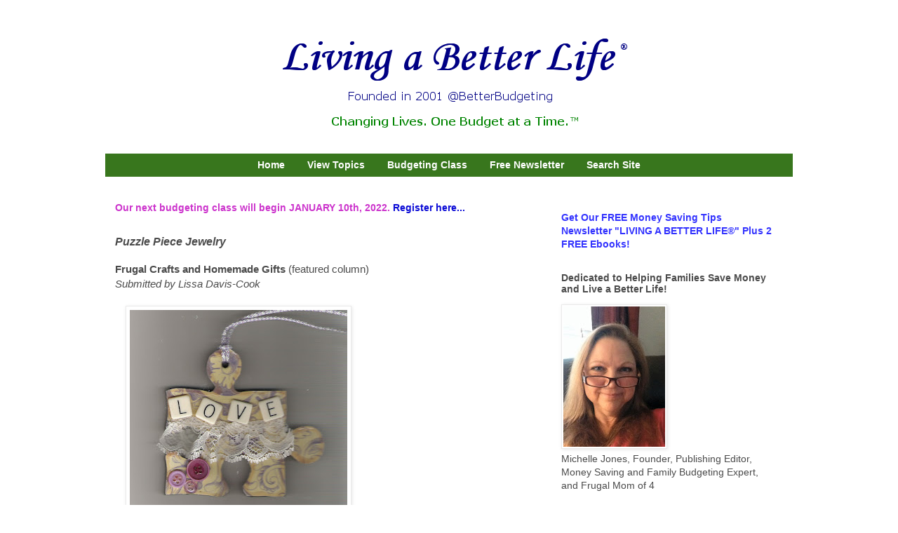

--- FILE ---
content_type: text/html; charset=UTF-8
request_url: http://www.betterbudgeting.org/2015/10/puzzle-piece-jewelry.html
body_size: 13291
content:
<!DOCTYPE html>
<html class='v2' dir='ltr' xmlns='http://www.w3.org/1999/xhtml' xmlns:b='http://www.google.com/2005/gml/b' xmlns:data='http://www.google.com/2005/gml/data' xmlns:expr='http://www.google.com/2005/gml/expr'>
<head>
<link href='https://www.blogger.com/static/v1/widgets/335934321-css_bundle_v2.css' rel='stylesheet' type='text/css'/>
<meta content='width=1100' name='viewport'/>
<meta content='text/html; charset=UTF-8' http-equiv='Content-Type'/>
<meta content='blogger' name='generator'/>
<link href='http://www.betterbudgeting.org/favicon.ico' rel='icon' type='image/x-icon'/>
<link href='http://www.betterbudgeting.org/2015/10/puzzle-piece-jewelry.html' rel='canonical'/>
<link rel="alternate" type="application/atom+xml" title="Better Budgeting - Atom" href="http://www.betterbudgeting.org/feeds/posts/default" />
<link rel="alternate" type="application/rss+xml" title="Better Budgeting - RSS" href="http://www.betterbudgeting.org/feeds/posts/default?alt=rss" />
<link rel="service.post" type="application/atom+xml" title="Better Budgeting - Atom" href="https://www.blogger.com/feeds/4069106358250819835/posts/default" />

<link rel="alternate" type="application/atom+xml" title="Better Budgeting - Atom" href="http://www.betterbudgeting.org/feeds/8040443104629421175/comments/default" />
<!--Can't find substitution for tag [blog.ieCssRetrofitLinks]-->
<link href='https://blogger.googleusercontent.com/img/b/R29vZ2xl/AVvXsEi0hDTwnzHPCHVXrIbUDixyGnTs6wcYJVuQ4UGHiVFGFz7DjYCKKJae0dn8toRCb3oTpPCqR4u78aKPkEvUzWHxcb-0ekrxeL0RhPwuqkkqHmmjIF1iHguNclQVUf8vWdiTApDkfvfYgtU/s320/Lovenecklace.jpg' rel='image_src'/>
<meta content='http://www.betterbudgeting.org/2015/10/puzzle-piece-jewelry.html' property='og:url'/>
<meta content='Puzzle Piece Jewelry' property='og:title'/>
<meta content='Living a Better Life® at BetterBudgeting.org - Free Membership' property='og:description'/>
<meta content='https://blogger.googleusercontent.com/img/b/R29vZ2xl/AVvXsEi0hDTwnzHPCHVXrIbUDixyGnTs6wcYJVuQ4UGHiVFGFz7DjYCKKJae0dn8toRCb3oTpPCqR4u78aKPkEvUzWHxcb-0ekrxeL0RhPwuqkkqHmmjIF1iHguNclQVUf8vWdiTApDkfvfYgtU/w1200-h630-p-k-no-nu/Lovenecklace.jpg' property='og:image'/>
<title>Better Budgeting: Puzzle Piece Jewelry</title>
<style id='page-skin-1' type='text/css'><!--
/*
-----------------------------------------------
Blogger Template Style
Name:     Simple
Designer: Blogger
URL:      www.blogger.com
----------------------------------------------- */
/* Variable definitions
====================
<Variable name="keycolor" description="Main Color" type="color" default="#66bbdd"/>
<Group description="Page Text" selector="body">
<Variable name="body.font" description="Font" type="font"
default="normal normal 12px Arial, Tahoma, Helvetica, FreeSans, sans-serif"/>
<Variable name="body.text.color" description="Text Color" type="color" default="#222222"/>
</Group>
<Group description="Backgrounds" selector=".body-fauxcolumns-outer">
<Variable name="body.background.color" description="Outer Background" type="color" default="#66bbdd"/>
<Variable name="content.background.color" description="Main Background" type="color" default="#ffffff"/>
<Variable name="header.background.color" description="Header Background" type="color" default="transparent"/>
</Group>
<Group description="Links" selector=".main-outer">
<Variable name="link.color" description="Link Color" type="color" default="#2288bb"/>
<Variable name="link.visited.color" description="Visited Color" type="color" default="#888888"/>
<Variable name="link.hover.color" description="Hover Color" type="color" default="#33aaff"/>
</Group>
<Group description="Blog Title" selector=".header h1">
<Variable name="header.font" description="Font" type="font"
default="normal normal 60px Arial, Tahoma, Helvetica, FreeSans, sans-serif"/>
<Variable name="header.text.color" description="Title Color" type="color" default="#3399bb" />
</Group>
<Group description="Blog Description" selector=".header .description">
<Variable name="description.text.color" description="Description Color" type="color"
default="#777777" />
</Group>
<Group description="Tabs Text" selector=".tabs-inner .widget li a">
<Variable name="tabs.font" description="Font" type="font"
default="normal normal 14px Arial, Tahoma, Helvetica, FreeSans, sans-serif"/>
<Variable name="tabs.text.color" description="Text Color" type="color" default="#999999"/>
<Variable name="tabs.selected.text.color" description="Selected Color" type="color" default="#000000"/>
</Group>
<Group description="Tabs Background" selector=".tabs-outer .PageList">
<Variable name="tabs.background.color" description="Background Color" type="color" default="#f5f5f5"/>
<Variable name="tabs.selected.background.color" description="Selected Color" type="color" default="#eeeeee"/>
</Group>
<Group description="Post Title" selector="h3.post-title, .comments h4">
<Variable name="post.title.font" description="Font" type="font"
default="normal normal 22px Arial, Tahoma, Helvetica, FreeSans, sans-serif"/>
</Group>
<Group description="Date Header" selector=".date-header">
<Variable name="date.header.color" description="Text Color" type="color"
default="#4b4b4b"/>
<Variable name="date.header.background.color" description="Background Color" type="color"
default="transparent"/>
<Variable name="date.header.font" description="Text Font" type="font"
default="normal bold 11px Arial, Tahoma, Helvetica, FreeSans, sans-serif"/>
<Variable name="date.header.padding" description="Date Header Padding" type="string" default="inherit"/>
<Variable name="date.header.letterspacing" description="Date Header Letter Spacing" type="string" default="inherit"/>
<Variable name="date.header.margin" description="Date Header Margin" type="string" default="inherit"/>
</Group>
<Group description="Post Footer" selector=".post-footer">
<Variable name="post.footer.text.color" description="Text Color" type="color" default="#666666"/>
<Variable name="post.footer.background.color" description="Background Color" type="color"
default="#f9f9f9"/>
<Variable name="post.footer.border.color" description="Shadow Color" type="color" default="#eeeeee"/>
</Group>
<Group description="Gadgets" selector="h2">
<Variable name="widget.title.font" description="Title Font" type="font"
default="normal bold 11px Arial, Tahoma, Helvetica, FreeSans, sans-serif"/>
<Variable name="widget.title.text.color" description="Title Color" type="color" default="#000000"/>
<Variable name="widget.alternate.text.color" description="Alternate Color" type="color" default="#999999"/>
</Group>
<Group description="Images" selector=".main-inner">
<Variable name="image.background.color" description="Background Color" type="color" default="#ffffff"/>
<Variable name="image.border.color" description="Border Color" type="color" default="#eeeeee"/>
<Variable name="image.text.color" description="Caption Text Color" type="color" default="#4b4b4b"/>
</Group>
<Group description="Accents" selector=".content-inner">
<Variable name="body.rule.color" description="Separator Line Color" type="color" default="#eeeeee"/>
<Variable name="tabs.border.color" description="Tabs Border Color" type="color" default="transparent"/>
</Group>
<Variable name="body.background" description="Body Background" type="background"
color="#ffffff" default="$(color) none repeat scroll top left"/>
<Variable name="body.background.override" description="Body Background Override" type="string" default=""/>
<Variable name="body.background.gradient.cap" description="Body Gradient Cap" type="url"
default="url(https://resources.blogblog.com/blogblog/data/1kt/simple/gradients_light.png)"/>
<Variable name="body.background.gradient.tile" description="Body Gradient Tile" type="url"
default="url(https://resources.blogblog.com/blogblog/data/1kt/simple/body_gradient_tile_light.png)"/>
<Variable name="content.background.color.selector" description="Content Background Color Selector" type="string" default=".content-inner"/>
<Variable name="content.padding" description="Content Padding" type="length" default="10px" min="0" max="100px"/>
<Variable name="content.padding.horizontal" description="Content Horizontal Padding" type="length" default="10px" min="0" max="100px"/>
<Variable name="content.shadow.spread" description="Content Shadow Spread" type="length" default="40px" min="0" max="100px"/>
<Variable name="content.shadow.spread.webkit" description="Content Shadow Spread (WebKit)" type="length" default="5px" min="0" max="100px"/>
<Variable name="content.shadow.spread.ie" description="Content Shadow Spread (IE)" type="length" default="10px" min="0" max="100px"/>
<Variable name="main.border.width" description="Main Border Width" type="length" default="0" min="0" max="10px"/>
<Variable name="header.background.gradient" description="Header Gradient" type="url" default="none"/>
<Variable name="header.shadow.offset.left" description="Header Shadow Offset Left" type="length" default="-1px" min="-50px" max="50px"/>
<Variable name="header.shadow.offset.top" description="Header Shadow Offset Top" type="length" default="-1px" min="-50px" max="50px"/>
<Variable name="header.shadow.spread" description="Header Shadow Spread" type="length" default="1px" min="0" max="100px"/>
<Variable name="header.padding" description="Header Padding" type="length" default="30px" min="0" max="100px"/>
<Variable name="header.border.size" description="Header Border Size" type="length" default="1px" min="0" max="10px"/>
<Variable name="header.bottom.border.size" description="Header Bottom Border Size" type="length" default="1px" min="0" max="10px"/>
<Variable name="header.border.horizontalsize" description="Header Horizontal Border Size" type="length" default="0" min="0" max="10px"/>
<Variable name="description.text.size" description="Description Text Size" type="string" default="140%"/>
<Variable name="tabs.margin.top" description="Tabs Margin Top" type="length" default="0" min="0" max="100px"/>
<Variable name="tabs.margin.side" description="Tabs Side Margin" type="length" default="30px" min="0" max="100px"/>
<Variable name="tabs.background.gradient" description="Tabs Background Gradient" type="url"
default="url(https://resources.blogblog.com/blogblog/data/1kt/simple/gradients_light.png)"/>
<Variable name="tabs.border.width" description="Tabs Border Width" type="length" default="1px" min="0" max="10px"/>
<Variable name="tabs.bevel.border.width" description="Tabs Bevel Border Width" type="length" default="1px" min="0" max="10px"/>
<Variable name="post.margin.bottom" description="Post Bottom Margin" type="length" default="25px" min="0" max="100px"/>
<Variable name="image.border.small.size" description="Image Border Small Size" type="length" default="2px" min="0" max="10px"/>
<Variable name="image.border.large.size" description="Image Border Large Size" type="length" default="5px" min="0" max="10px"/>
<Variable name="page.width.selector" description="Page Width Selector" type="string" default=".region-inner"/>
<Variable name="page.width" description="Page Width" type="string" default="auto"/>
<Variable name="main.section.margin" description="Main Section Margin" type="length" default="15px" min="0" max="100px"/>
<Variable name="main.padding" description="Main Padding" type="length" default="15px" min="0" max="100px"/>
<Variable name="main.padding.top" description="Main Padding Top" type="length" default="30px" min="0" max="100px"/>
<Variable name="main.padding.bottom" description="Main Padding Bottom" type="length" default="30px" min="0" max="100px"/>
<Variable name="paging.background"
color="#ffffff"
description="Background of blog paging area" type="background"
default="transparent none no-repeat scroll top center"/>
<Variable name="footer.bevel" description="Bevel border length of footer" type="length" default="0" min="0" max="10px"/>
<Variable name="mobile.background.overlay" description="Mobile Background Overlay" type="string"
default="transparent none repeat scroll top left"/>
<Variable name="mobile.background.size" description="Mobile Background Size" type="string" default="auto"/>
<Variable name="mobile.button.color" description="Mobile Button Color" type="color" default="#ffffff" />
<Variable name="startSide" description="Side where text starts in blog language" type="automatic" default="left"/>
<Variable name="endSide" description="Side where text ends in blog language" type="automatic" default="right"/>
*/
/* Content
----------------------------------------------- */
body {
font: normal normal 14px Verdana, Geneva, sans-serif;
color: #4b4b4b;
background: #ffffff none no-repeat scroll center center;
padding: 0 0 0 0;
}
html body .region-inner {
min-width: 0;
max-width: 100%;
width: auto;
}
h2 {
font-size: 22px;
}
a:link {
text-decoration:none;
color: #0a0ad6;
}
a:visited {
text-decoration:none;
color: #0202b0;
}
a:hover {
text-decoration:underline;
color: #0000ff;
}
.body-fauxcolumn-outer .fauxcolumn-inner {
background: transparent none repeat scroll top left;
_background-image: none;
}
.body-fauxcolumn-outer .cap-top {
position: absolute;
z-index: 1;
height: 400px;
width: 100%;
}
.body-fauxcolumn-outer .cap-top .cap-left {
width: 100%;
background: transparent none repeat-x scroll top left;
_background-image: none;
}
.content-outer {
-moz-box-shadow: 0 0 0 rgba(0, 0, 0, .15);
-webkit-box-shadow: 0 0 0 rgba(0, 0, 0, .15);
-goog-ms-box-shadow: 0 0 0 #333333;
box-shadow: 0 0 0 rgba(0, 0, 0, .15);
margin-bottom: 1px;
}
.content-inner {
padding: 10px 40px;
}
.content-inner {
background-color: #ffffff;
}
/* Header
----------------------------------------------- */
.header-outer {
background: transparent none repeat-x scroll 0 -400px;
_background-image: none;
}
.Header h1 {
font: normal normal 40px Verdana, Geneva, sans-serif;
color: #000000;
text-shadow: 0 0 0 rgba(0, 0, 0, .2);
}
.Header h1 a {
color: #000000;
}
.Header .description {
font-size: 18px;
color: #000000;
}
.header-inner .Header .titlewrapper {
padding: 22px 0;
}
.header-inner .Header .descriptionwrapper {
padding: 0 0;
}
/* Tabs
----------------------------------------------- */
.tabs-inner .section:first-child {
border-top: 0 solid transparent;
}
.tabs-inner .section:first-child ul {
margin-top: -1px;
border-top: 1px solid transparent;
border-left: 1px solid transparent;
border-right: 1px solid transparent;
}
.tabs-inner .widget ul {
background: #38761d none repeat-x scroll 0 -800px;
_background-image: none;
border-bottom: 1px solid transparent;
margin-top: 0;
margin-left: -30px;
margin-right: -30px;
}
.tabs-inner .widget li a {
display: inline-block;
padding: .6em 1em;
font: normal bold 14px Verdana, Geneva, sans-serif;
color: #ffffff;
border-left: 1px solid #ffffff;
border-right: 1px solid transparent;
}
.tabs-inner .widget li:first-child a {
border-left: none;
}
.tabs-inner .widget li.selected a, .tabs-inner .widget li a:hover {
color: #ffffff;
background-color: #6aa84f;
text-decoration: none;
}
/* Columns
----------------------------------------------- */
.main-outer {
border-top: 0 solid transparent;
}
.fauxcolumn-left-outer .fauxcolumn-inner {
border-right: 1px solid transparent;
}
.fauxcolumn-right-outer .fauxcolumn-inner {
border-left: 1px solid transparent;
}
/* Headings
----------------------------------------------- */
div.widget > h2,
div.widget h2.title {
margin: 0 0 1em 0;
font: normal bold 14px Verdana, Geneva, sans-serif;
color: #4b4b4b;
}
/* Widgets
----------------------------------------------- */
.widget .zippy {
color: #4b4b4b;
text-shadow: 2px 2px 1px rgba(0, 0, 0, .1);
}
.widget .popular-posts ul {
list-style: none;
}
/* Posts
----------------------------------------------- */
h2.date-header {
font: normal bold 11px Arial, Tahoma, Helvetica, FreeSans, sans-serif;
}
.date-header span {
background-color: #b4b4b4;
color: #ffffff;
padding: 0.4em;
letter-spacing: 3px;
margin: inherit;
}
.main-inner {
padding-top: 35px;
padding-bottom: 65px;
}
.main-inner .column-center-inner {
padding: 0 0;
}
.main-inner .column-center-inner .section {
margin: 0 1em;
}
.post {
margin: 0 0 45px 0;
}
h3.post-title, .comments h4 {
font: italic bold 16px Verdana, Geneva, sans-serif;
margin: .75em 0 0;
}
.post-body {
font-size: 110%;
line-height: 1.4;
position: relative;
}
.post-body img, .post-body .tr-caption-container, .Profile img, .Image img,
.BlogList .item-thumbnail img {
padding: 2px;
background: #ffffff;
border: 1px solid #eaeaea;
-moz-box-shadow: 1px 1px 5px rgba(0, 0, 0, .1);
-webkit-box-shadow: 1px 1px 5px rgba(0, 0, 0, .1);
box-shadow: 1px 1px 5px rgba(0, 0, 0, .1);
}
.post-body img, .post-body .tr-caption-container {
padding: 5px;
}
.post-body .tr-caption-container {
color: #20124d;
}
.post-body .tr-caption-container img {
padding: 0;
background: transparent;
border: none;
-moz-box-shadow: 0 0 0 rgba(0, 0, 0, .1);
-webkit-box-shadow: 0 0 0 rgba(0, 0, 0, .1);
box-shadow: 0 0 0 rgba(0, 0, 0, .1);
}
.post-header {
margin: 0 0 1.5em;
line-height: 1.6;
font-size: 90%;
}
.post-footer {
margin: 20px -2px 0;
padding: 5px 10px;
color: #4b4b4b;
background-color: #eaeaea;
border-bottom: 1px solid #eaeaea;
line-height: 1.6;
font-size: 90%;
}
#comments .comment-author {
padding-top: 1.5em;
border-top: 1px solid transparent;
background-position: 0 1.5em;
}
#comments .comment-author:first-child {
padding-top: 0;
border-top: none;
}
.avatar-image-container {
margin: .2em 0 0;
}
#comments .avatar-image-container img {
border: 1px solid #eaeaea;
}
/* Comments
----------------------------------------------- */
.comments .comments-content .icon.blog-author {
background-repeat: no-repeat;
background-image: url([data-uri]);
}
.comments .comments-content .loadmore a {
border-top: 1px solid #4b4b4b;
border-bottom: 1px solid #4b4b4b;
}
.comments .comment-thread.inline-thread {
background-color: #eaeaea;
}
.comments .continue {
border-top: 2px solid #4b4b4b;
}
/* Accents
---------------------------------------------- */
.section-columns td.columns-cell {
border-left: 1px solid transparent;
}
.blog-pager {
background: transparent url(//www.blogblog.com/1kt/simple/paging_dot.png) repeat-x scroll top center;
}
.blog-pager-older-link, .home-link,
.blog-pager-newer-link {
background-color: #ffffff;
padding: 5px;
}
.footer-outer {
border-top: 1px dashed #bbbbbb;
}
/* Mobile
----------------------------------------------- */
body.mobile  {
background-size: auto;
}
.mobile .body-fauxcolumn-outer {
background: transparent none repeat scroll top left;
}
.mobile .body-fauxcolumn-outer .cap-top {
background-size: 100% auto;
}
.mobile .content-outer {
-webkit-box-shadow: 0 0 3px rgba(0, 0, 0, .15);
box-shadow: 0 0 3px rgba(0, 0, 0, .15);
}
.mobile .tabs-inner .widget ul {
margin-left: 0;
margin-right: 0;
}
.mobile .post {
margin: 0;
}
.mobile .main-inner .column-center-inner .section {
margin: 0;
}
.mobile .date-header span {
padding: 0.1em 10px;
margin: 0 -10px;
}
.mobile h3.post-title {
margin: 0;
}
.mobile .blog-pager {
background: transparent none no-repeat scroll top center;
}
.mobile .footer-outer {
border-top: none;
}
.mobile .main-inner, .mobile .footer-inner {
background-color: #ffffff;
}
.mobile-index-contents {
color: #4b4b4b;
}
.mobile-link-button {
background-color: #0a0ad6;
}
.mobile-link-button a:link, .mobile-link-button a:visited {
color: #b6d7a8;
}
.mobile .tabs-inner .section:first-child {
border-top: none;
}
.mobile .tabs-inner .PageList .widget-content {
background-color: #6aa84f;
color: #ffffff;
border-top: 1px solid transparent;
border-bottom: 1px solid transparent;
}
.mobile .tabs-inner .PageList .widget-content .pagelist-arrow {
border-left: 1px solid transparent;
}
.feed-links { display:none !important; }
#blog-pager { display:none; }
.status-msg-wrap {display:none; }
#header-inner img {margin: 0 auto !important;}
#header-inner {text-align:center !important;}
.PageList { text-align:center !important; } .PageList li { display:inline !important; float:none !important; }
.tabs-inner .widget li a, .tabs-inner .widget ul, .tabs-inner .section:first-child ul {border:none;}
--></style>
<style id='template-skin-1' type='text/css'><!--
body {
min-width: 1060px;
}
.content-outer, .content-fauxcolumn-outer, .region-inner {
min-width: 1060px;
max-width: 1060px;
_width: 1060px;
}
.main-inner .columns {
padding-left: 0px;
padding-right: 360px;
}
.main-inner .fauxcolumn-center-outer {
left: 0px;
right: 360px;
/* IE6 does not respect left and right together */
_width: expression(this.parentNode.offsetWidth -
parseInt("0px") -
parseInt("360px") + 'px');
}
.main-inner .fauxcolumn-left-outer {
width: 0px;
}
.main-inner .fauxcolumn-right-outer {
width: 360px;
}
.main-inner .column-left-outer {
width: 0px;
right: 100%;
margin-left: -0px;
}
.main-inner .column-right-outer {
width: 360px;
margin-right: -360px;
}
#layout {
min-width: 0;
}
#layout .content-outer {
min-width: 0;
width: 800px;
}
#layout .region-inner {
min-width: 0;
width: auto;
}
body#layout div.add_widget {
padding: 8px;
}
body#layout div.add_widget a {
margin-left: 32px;
}
--></style>
<script type='text/javascript'>
        (function(i,s,o,g,r,a,m){i['GoogleAnalyticsObject']=r;i[r]=i[r]||function(){
        (i[r].q=i[r].q||[]).push(arguments)},i[r].l=1*new Date();a=s.createElement(o),
        m=s.getElementsByTagName(o)[0];a.async=1;a.src=g;m.parentNode.insertBefore(a,m)
        })(window,document,'script','https://www.google-analytics.com/analytics.js','ga');
        ga('create', 'UA-67035809-1', 'auto', 'blogger');
        ga('blogger.send', 'pageview');
      </script>
<script async='async' src='//pagead2.googlesyndication.com/pagead/js/adsbygoogle.js'></script>
<script>
  (adsbygoogle = window.adsbygoogle || []).push({
    google_ad_client: "ca-pub-4525444337670319",
    enable_page_level_ads: true
  });
</script>
<script async='async' data-ad-client='ca-pub-4525444337670319' src='https://pagead2.googlesyndication.com/pagead/js/adsbygoogle.js'></script>
<link href='https://www.blogger.com/dyn-css/authorization.css?targetBlogID=4069106358250819835&amp;zx=97ba75f6-4333-429c-a0e3-5f9829901de7' media='none' onload='if(media!=&#39;all&#39;)media=&#39;all&#39;' rel='stylesheet'/><noscript><link href='https://www.blogger.com/dyn-css/authorization.css?targetBlogID=4069106358250819835&amp;zx=97ba75f6-4333-429c-a0e3-5f9829901de7' rel='stylesheet'/></noscript>
<meta name='google-adsense-platform-account' content='ca-host-pub-1556223355139109'/>
<meta name='google-adsense-platform-domain' content='blogspot.com'/>

<!-- data-ad-client=ca-pub-4525444337670319 -->

</head>
<body class='loading'>
<div class='navbar no-items section' id='navbar' name='Navbar'>
</div>
<div class='body-fauxcolumns'>
<div class='fauxcolumn-outer body-fauxcolumn-outer'>
<div class='cap-top'>
<div class='cap-left'></div>
<div class='cap-right'></div>
</div>
<div class='fauxborder-left'>
<div class='fauxborder-right'></div>
<div class='fauxcolumn-inner'>
</div>
</div>
<div class='cap-bottom'>
<div class='cap-left'></div>
<div class='cap-right'></div>
</div>
</div>
</div>
<div class='content'>
<div class='content-fauxcolumns'>
<div class='fauxcolumn-outer content-fauxcolumn-outer'>
<div class='cap-top'>
<div class='cap-left'></div>
<div class='cap-right'></div>
</div>
<div class='fauxborder-left'>
<div class='fauxborder-right'></div>
<div class='fauxcolumn-inner'>
</div>
</div>
<div class='cap-bottom'>
<div class='cap-left'></div>
<div class='cap-right'></div>
</div>
</div>
</div>
<div class='content-outer'>
<div class='content-cap-top cap-top'>
<div class='cap-left'></div>
<div class='cap-right'></div>
</div>
<div class='fauxborder-left content-fauxborder-left'>
<div class='fauxborder-right content-fauxborder-right'></div>
<div class='content-inner'>
<header>
<div class='header-outer'>
<div class='header-cap-top cap-top'>
<div class='cap-left'></div>
<div class='cap-right'></div>
</div>
<div class='fauxborder-left header-fauxborder-left'>
<div class='fauxborder-right header-fauxborder-right'></div>
<div class='region-inner header-inner'>
<div class='header section' id='header' name='Header'><div class='widget Header' data-version='1' id='Header1'>
<div id='header-inner'>
<a href='http://www.betterbudgeting.org/' style='display: block'>
<img alt='Better Budgeting' height='149px; ' id='Header1_headerimg' src='https://blogger.googleusercontent.com/img/b/R29vZ2xl/AVvXsEhvJ8W6fOyhTF0AmaMdKs7gIQM2O9n6MNkMozNNfCT2vXNvcSwBSE2MilG7aVIPWESP41O7cvvoznrG-uKw59NaQr-WlLMO9L3FT2w5173NjcYcqJvbNEaSfximPKdsBhidW2Hc70MzVlM/s1600/better-budgeting-labl-logo-2.gif' style='display: block' width='599px; '/>
</a>
</div>
</div></div>
</div>
</div>
<div class='header-cap-bottom cap-bottom'>
<div class='cap-left'></div>
<div class='cap-right'></div>
</div>
</div>
</header>
<div class='tabs-outer'>
<div class='tabs-cap-top cap-top'>
<div class='cap-left'></div>
<div class='cap-right'></div>
</div>
<div class='fauxborder-left tabs-fauxborder-left'>
<div class='fauxborder-right tabs-fauxborder-right'></div>
<div class='region-inner tabs-inner'>
<div class='tabs no-items section' id='crosscol' name='Cross-Column'></div>
<div class='tabs section' id='crosscol-overflow' name='Cross-Column 2'><div class='widget PageList' data-version='1' id='PageList1'>
<h2>Pages</h2>
<div class='widget-content'>
<ul>
<li>
<a href='http://www.betterbudgeting.org/'>Home</a>
</li>
<li>
<a href='http://www.betterbudgeting.org/p/site-map.html'>View Topics</a>
</li>
<li>
<a href='http://www.betterbudgeting.org/p/register-for-budgeting-class.html'>Budgeting Class</a>
</li>
<li>
<a href='http://www.betterbudgeting.org/p/free-membership.html'>Free Newsletter</a>
</li>
<li>
<a href='http://www.betterbudgeting.org/p/search-site.html'>Search Site</a>
</li>
</ul>
<div class='clear'></div>
</div>
</div></div>
</div>
</div>
<div class='tabs-cap-bottom cap-bottom'>
<div class='cap-left'></div>
<div class='cap-right'></div>
</div>
</div>
<div class='main-outer'>
<div class='main-cap-top cap-top'>
<div class='cap-left'></div>
<div class='cap-right'></div>
</div>
<div class='fauxborder-left main-fauxborder-left'>
<div class='fauxborder-right main-fauxborder-right'></div>
<div class='region-inner main-inner'>
<div class='columns fauxcolumns'>
<div class='fauxcolumn-outer fauxcolumn-center-outer'>
<div class='cap-top'>
<div class='cap-left'></div>
<div class='cap-right'></div>
</div>
<div class='fauxborder-left'>
<div class='fauxborder-right'></div>
<div class='fauxcolumn-inner'>
</div>
</div>
<div class='cap-bottom'>
<div class='cap-left'></div>
<div class='cap-right'></div>
</div>
</div>
<div class='fauxcolumn-outer fauxcolumn-left-outer'>
<div class='cap-top'>
<div class='cap-left'></div>
<div class='cap-right'></div>
</div>
<div class='fauxborder-left'>
<div class='fauxborder-right'></div>
<div class='fauxcolumn-inner'>
</div>
</div>
<div class='cap-bottom'>
<div class='cap-left'></div>
<div class='cap-right'></div>
</div>
</div>
<div class='fauxcolumn-outer fauxcolumn-right-outer'>
<div class='cap-top'>
<div class='cap-left'></div>
<div class='cap-right'></div>
</div>
<div class='fauxborder-left'>
<div class='fauxborder-right'></div>
<div class='fauxcolumn-inner'>
</div>
</div>
<div class='cap-bottom'>
<div class='cap-left'></div>
<div class='cap-right'></div>
</div>
</div>
<!-- corrects IE6 width calculation -->
<div class='columns-inner'>
<div class='column-center-outer'>
<div class='column-center-inner'>
<div class='main section' id='main' name='Main'><div class='widget HTML' data-version='1' id='HTML2'>
<div class='widget-content'>
<span style="font-weight: bold;color:#cc33cc;">Our next budgeting class will begin JANUARY 10th, 2022. <a href="http://www.betterbudgeting.org/2014/12/register-online-for-better-budgeting.html">Register here...</a></span>
</div>
<div class='clear'></div>
</div><div class='widget Blog' data-version='1' id='Blog1'>
<div class='blog-posts hfeed'>

          <div class="date-outer">
        

          <div class="date-posts">
        
<div class='post-outer'>
<div class='post hentry uncustomized-post-template' itemprop='blogPost' itemscope='itemscope' itemtype='http://schema.org/BlogPosting'>
<meta content='https://blogger.googleusercontent.com/img/b/R29vZ2xl/AVvXsEi0hDTwnzHPCHVXrIbUDixyGnTs6wcYJVuQ4UGHiVFGFz7DjYCKKJae0dn8toRCb3oTpPCqR4u78aKPkEvUzWHxcb-0ekrxeL0RhPwuqkkqHmmjIF1iHguNclQVUf8vWdiTApDkfvfYgtU/s320/Lovenecklace.jpg' itemprop='image_url'/>
<meta content='4069106358250819835' itemprop='blogId'/>
<meta content='8040443104629421175' itemprop='postId'/>
<a name='8040443104629421175'></a>
<h3 class='post-title entry-title' itemprop='name'>
Puzzle Piece Jewelry
</h3>
<div class='post-header'>
<div class='post-header-line-1'></div>
</div>
<div class='post-body entry-content' id='post-body-8040443104629421175' itemprop='description articleBody'>
<b>Frugal Crafts and Homemade Gifts</b> (featured column)<br />
<i>Submitted by&nbsp;Lissa Davis-Cook &nbsp;</i><br />
<br />
<div class="separator" style="clear: both; text-align: left;">
<a href="https://blogger.googleusercontent.com/img/b/R29vZ2xl/AVvXsEi0hDTwnzHPCHVXrIbUDixyGnTs6wcYJVuQ4UGHiVFGFz7DjYCKKJae0dn8toRCb3oTpPCqR4u78aKPkEvUzWHxcb-0ekrxeL0RhPwuqkkqHmmjIF1iHguNclQVUf8vWdiTApDkfvfYgtU/s1600/Lovenecklace.jpg" imageanchor="1" style="margin-left: 1em; margin-right: 1em;"><img alt="Puzzle piece jewelry 1" border="0" height="320" src="https://blogger.googleusercontent.com/img/b/R29vZ2xl/AVvXsEi0hDTwnzHPCHVXrIbUDixyGnTs6wcYJVuQ4UGHiVFGFz7DjYCKKJae0dn8toRCb3oTpPCqR4u78aKPkEvUzWHxcb-0ekrxeL0RhPwuqkkqHmmjIF1iHguNclQVUf8vWdiTApDkfvfYgtU/s320/Lovenecklace.jpg" title="" width="310" /></a></div>
<br />
Create a necklace or brooch from a child's large puzzle piece. &nbsp;This is a super use for orphan puzzle pieces and small scrapbook paper scraps! &nbsp;I have also enjoyed looking for small "found" objects to use as items of interest for the necklaces.<br />
<br />
<div style="text-align: center;">
* &nbsp;* &nbsp;*</div>
<br />
<b>Items needed:</b><br />
<br />
Puzzle piece (size 3-4 inches at least)<br />
Scrapbooking paper<br />
Modge Podge<br />
Scrapbooking ephemera<br />
Jewelry cord<br />
Single hole punch for necklace<br />
Pin backs for brooches<br />
E6000 Glue for brooches<br />
Folk Art Papier Glass Finish &#8220;Antique&#8221;<br />
<br />
<b>Instructions:</b><br />
<br />
Cut scrapbook paper the exact size and shape of the puzzle piece. Apply to front of puzzle piece with Modge Podge or white glue. Allow to dry completely. Then apply 2 coats to the top of the paper, allowing to dry between coats. <br />
<br />
Decorate puzzle piece with your choice of ephemera, rub-ons, quotations, etc. Apply another coat of Modge Podge. <br />
<br />
Punch a small hole in top part of puzzle piece for necklace, or glue pin back on the back of puzzle piece (using E6000) to make a brooch.<br />
<br />
Finish the jewelry by outlining the entire piece with Folk Art Papier Glass Finish "Antique." <br />
<br />
When completely dry, loop complementary color of jewelry cord through the hole for necklace. <br />
<br />
And here are 3 additional samples...<br />
<br />
<div class="separator" style="clear: both; text-align: left;">
<a href="https://blogger.googleusercontent.com/img/b/R29vZ2xl/AVvXsEiq9I-Z7PnA9YGwirOxhUfQXabRIpJ_OvyDN8b-qtaPyqFHMqmJgMzEH5xLrzk7P2Fx9R42Kc1JcH-H6uRXq0TdbVrJzxTjPTL6EeQwzo4xsiVY2W6JxoAko-WE09Ktsv3JLh7PZF7xabc/s1600/becalmpin.jpg" imageanchor="1" style="margin-left: 1em; margin-right: 1em;"><img alt="Puzzle piece jewelry 2" border="0" height="278" src="https://blogger.googleusercontent.com/img/b/R29vZ2xl/AVvXsEiq9I-Z7PnA9YGwirOxhUfQXabRIpJ_OvyDN8b-qtaPyqFHMqmJgMzEH5xLrzk7P2Fx9R42Kc1JcH-H6uRXq0TdbVrJzxTjPTL6EeQwzo4xsiVY2W6JxoAko-WE09Ktsv3JLh7PZF7xabc/s320/becalmpin.jpg" title="" width="320" /></a></div>
<br />
<div class="separator" style="clear: both; text-align: left;">
<a href="https://blogger.googleusercontent.com/img/b/R29vZ2xl/AVvXsEiBrwo-v6WIPHq4IaBOi8sFptE33GjugufNuf_bakOU4ctjNw7Xxg5gx00wZRrvCj26xVUKFHmmeqfpT_7ieRF6sxE6W8LQbp92H-J4G1Y6qyehpzShd89A-mZzsnnnl81tMAVmO4Tlgxc/s1600/dragon.jpg" imageanchor="1" style="margin-left: 1em; margin-right: 1em;"><img alt="Puzzle piece jewelry 3" border="0" height="320" src="https://blogger.googleusercontent.com/img/b/R29vZ2xl/AVvXsEiBrwo-v6WIPHq4IaBOi8sFptE33GjugufNuf_bakOU4ctjNw7Xxg5gx00wZRrvCj26xVUKFHmmeqfpT_7ieRF6sxE6W8LQbp92H-J4G1Y6qyehpzShd89A-mZzsnnnl81tMAVmO4Tlgxc/s320/dragon.jpg" title="" width="251" /></a></div>
<br />
<div class="separator" style="clear: both; text-align: left;">
<a href="https://blogger.googleusercontent.com/img/b/R29vZ2xl/AVvXsEjh9me4aBfPn-Fs-L79zHqnQdck4D3wUkGcBz-K_CbZwfPFBWnwiHplKNkx7jbyxFA1xTjkEP9yNqOSYVVB9Rogg-Rc4dPzwVJTNj2Fz3jsvkiF5S8E5Pwu-aFbWAFIYmx7N9OrUztHLwg/s1600/dream_hope.jpg" imageanchor="1" style="margin-left: 1em; margin-right: 1em;"><img alt="Puzzle piece jewelry 4" border="0" height="320" src="https://blogger.googleusercontent.com/img/b/R29vZ2xl/AVvXsEjh9me4aBfPn-Fs-L79zHqnQdck4D3wUkGcBz-K_CbZwfPFBWnwiHplKNkx7jbyxFA1xTjkEP9yNqOSYVVB9Rogg-Rc4dPzwVJTNj2Fz3jsvkiF5S8E5Pwu-aFbWAFIYmx7N9OrUztHLwg/s320/dream_hope.jpg" title="" width="239" /></a></div>
<br />
<br />
<div style="text-align: center;">
* &nbsp;* &nbsp;*</div>
<br />
Return to <a href="http://www.betterbudgeting.org/2015/06/inexpensive-holiday-gift-ideas.html">Homemade Gift Ideas</a><br />
<br />
Copyright &#169; 2007 by Lissa Davis-Cook. All rights reserved.<br />
<br />
<div style='clear: both;'></div>
</div>
<div class='post-footer'>
<div class='post-footer-line post-footer-line-1'>
<span class='post-author vcard'>
</span>
<span class='post-timestamp'>
</span>
<span class='post-comment-link'>
</span>
<span class='post-icons'>
<span class='item-action'>
<a href='https://www.blogger.com/email-post/4069106358250819835/8040443104629421175' title='Email Post'>
<img alt='' class='icon-action' height='13' src='https://resources.blogblog.com/img/icon18_email.gif' width='18'/>
</a>
</span>
<span class='item-control blog-admin pid-2090480360'>
<a href='https://www.blogger.com/post-edit.g?blogID=4069106358250819835&postID=8040443104629421175&from=pencil' title='Edit Post'>
<img alt='' class='icon-action' height='18' src='https://resources.blogblog.com/img/icon18_edit_allbkg.gif' width='18'/>
</a>
</span>
</span>
<div class='post-share-buttons goog-inline-block'>
<a class='goog-inline-block share-button sb-email' href='https://www.blogger.com/share-post.g?blogID=4069106358250819835&postID=8040443104629421175&target=email' target='_blank' title='Email This'><span class='share-button-link-text'>Email This</span></a><a class='goog-inline-block share-button sb-blog' href='https://www.blogger.com/share-post.g?blogID=4069106358250819835&postID=8040443104629421175&target=blog' onclick='window.open(this.href, "_blank", "height=270,width=475"); return false;' target='_blank' title='BlogThis!'><span class='share-button-link-text'>BlogThis!</span></a><a class='goog-inline-block share-button sb-twitter' href='https://www.blogger.com/share-post.g?blogID=4069106358250819835&postID=8040443104629421175&target=twitter' target='_blank' title='Share to X'><span class='share-button-link-text'>Share to X</span></a><a class='goog-inline-block share-button sb-facebook' href='https://www.blogger.com/share-post.g?blogID=4069106358250819835&postID=8040443104629421175&target=facebook' onclick='window.open(this.href, "_blank", "height=430,width=640"); return false;' target='_blank' title='Share to Facebook'><span class='share-button-link-text'>Share to Facebook</span></a><a class='goog-inline-block share-button sb-pinterest' href='https://www.blogger.com/share-post.g?blogID=4069106358250819835&postID=8040443104629421175&target=pinterest' target='_blank' title='Share to Pinterest'><span class='share-button-link-text'>Share to Pinterest</span></a>
</div>
</div>
<div class='post-footer-line post-footer-line-2'>
<span class='post-labels'>
</span>
</div>
<div class='post-footer-line post-footer-line-3'>
<span class='post-location'>
</span>
</div>
</div>
</div>
<div class='comments' id='comments'>
<a name='comments'></a>
</div>
</div>

        </div></div>
      
</div>
<div class='blog-pager' id='blog-pager'>
<span id='blog-pager-newer-link'>
<a class='blog-pager-newer-link' href='http://www.betterbudgeting.org/2015/10/make-gift-tube-for-someone-special.html' id='Blog1_blog-pager-newer-link' title='Newer Post'>Newer Post</a>
</span>
<span id='blog-pager-older-link'>
<a class='blog-pager-older-link' href='http://www.betterbudgeting.org/2015/10/puzzle-piece-bubbles-photo-frame.html' id='Blog1_blog-pager-older-link' title='Older Post'>Older Post</a>
</span>
<a class='home-link' href='http://www.betterbudgeting.org/'>Home</a>
</div>
<div class='clear'></div>
<div class='post-feeds'>
</div>
</div><div class='widget Text' data-version='1' id='Text2'>
<div class='widget-content'>
<div style="font-weight: normal;"><b style="font-size: 100%;">Can't find the page you're looking for?</b></div><div style="font-weight: normal;"><b style="font-size: 100%;"><br /></b></div><div style="font-weight: normal;"><span style="font-weight: bold;"><a href="http://www.betterbudgeting.org/p/search-site.html">Search our site here...</a></span></div><div style="font-weight: normal;"><br /></div><div style="font-weight: normal;"><br /></div><div style="font-weight: normal;"><span style="font-weight: bold;font-size:100%;">Free Membership and Ebook Bonus Gifts:</span></div><div style="font-weight: normal;"><span =""  style="font-size:100%;">Sign up today and receive 2 ebooks (Dealing with Debt and 101 Coupon Tips) with your </span><a href="http://www.betterbudgeting.org/p/free-membership.html" style="font-size: 100%;">Free Membership</a>. <span =""  style="font-size:100%;">The Ebook gifts will be included in your Welcome letter! :o)</span></div>
</div>
<div class='clear'></div>
</div><div class='widget Text' data-version='1' id='Text1'>
<div class='widget-content'>
<span =""  style="color:#333333;"><b><span>"It's not about being able to spend more money. </span></b><b style="font-size: 100%;"><span><div style="display: inline !important;">It's about enjoying and managing what you already have... BETTER!"</div></span></b></span><div><span =""  style="color:#333333;">- Michelle Jones, Founder of BetterBudgeting</span></div>
</div>
<div class='clear'></div>
</div><div class='widget Image' data-version='1' id='Image2'>
<h2>Celebrating 18 Years of Serving the Online Community</h2>
<div class='widget-content'>
<a href='http://www.betterbudgeting.org/2015/09/keep-betterbudgeting-online-for.html'>
<img alt='Celebrating 18 Years of Serving the Online Community' height='121' id='Image2_img' src='https://blogger.googleusercontent.com/img/b/R29vZ2xl/AVvXsEhdfLkuWnVTC3wd_pLRV6C0vW0V5jYKEkiw09n_sVgK6sNwLWPHHBlI6fg2tc3mGuzky4AuwIMfY60JcyTLufSpLx3PXj_6RECeUwWEKPiEv4K_OZs31ZPStsXid1J3pnzs6NVQTVZM6Ss/s1600-r/better-budgeting-about-us-logo.jpg' width='177'/>
</a>
<br/>
</div>
<div class='clear'></div>
</div><div class='widget HTML' data-version='1' id='HTML1'>
<div class='widget-content'>
<div style="font-weight: normal;"><span =""  style="font-size:100%;">Living a Better Life&#174; is a registered trademark and Better Budgeting a trademark of BetterBudgeting.org, and </span><span =""  style="font-size:100%;">it's parent company, <a href="http://www.blueridgepublishing.com/">Blue Ridge Publishing, Inc.</a>, PO Box 795, Powder Springs, GA 30127.</span></div><div style="font-weight: normal;"><span =""  style="font-size:100%;"><br /></span></div><div style="font-weight: normal;"><a href="http://www.betterbudgeting.org/p/about.html" style="font-size: 100%;">About Us</a><span =""  style="font-size:100%;"> | </span><span =""  style="font-size:100%;"><a href="http://www.betterbudgeting.org/2015/02/disclaimer.html">Disclaimer</a> </span><span =""  style="font-size:100%;">|</span><span =""  style="font-size:100%;"> </span><a href="http://www.betterbudgeting.org/p/privacy.html" style="font-size: 100%;">Updated Privacy Policy</a><span =""  style="font-size:100%;">| </span><a href="http://www.betterbudgeting.org/p/submission-guidelines.html" style="font-size: 100%;">Writer Guidelines</a></div><div style="font-weight: normal;"><span =""  style="font-size:100%;"><br /></span></div><div style="font-weight: normal;"><a href="http://www.betterbudgeting.org/p/free-membership.html" style="font-size: 100%;">Manage Subscription</a><span =""  style="font-size:100%;"> </span><span =""  style="font-size:100%;"> | </span><a href="http://www.betterbudgeting.org/p/feedback.html" style="font-size: 100%;">Reader Feedback</a><span =""  style="font-size:100%;"> </span><span =""  style="font-size:100%;">| </span><a href="http://www.betterbudgeting.org/p/contact.html" style="font-size: 100%;">Contact Editor</a></div><div style="font-weight: normal;"><span =""  style="font-size:100%;"><br /></span></div><div style="font-weight: normal;"><span =""  style="font-size:100%;"><b>Follow Us:</b></span></div><div style="font-weight: normal;"><br /></div><div style="font-weight: normal;"><a href="http://www.instagram.com/livingabetterlife">Instagram</a> | <a href="https://www.facebook.com/betterbudgeting" style="font-size: 100%;">Facebook</a><span =""  style="font-size:100%;"> | </span><a href="https://twitter.com/betterbudgeting" style="font-size: 100%;">Twitter</a><span =""  style="font-size:100%;"> | </span><a href="https://www.pinterest.com/betterbudgeting/" style="font-size: 100%;">Pinterest</a><span =""  style="font-size:100%;"> | </span><a href="https://www.linkedin.com/in/michellejonesonline" style="font-size: 100%;">LinkedIn</a><span =""  style="font-size:100%;"><br /></span></div>
</div>
<div class='clear'></div>
</div></div>
</div>
</div>
<div class='column-left-outer'>
<div class='column-left-inner'>
<aside>
</aside>
</div>
</div>
<div class='column-right-outer'>
<div class='column-right-inner'>
<aside>
<div class='sidebar section' id='sidebar-right-1'><div class='widget HTML' data-version='1' id='HTML5'>
<div class='widget-content'>
<p style="font-size: 14px;"><b><a href="http://www.betterbudgeting.org/p/free-membership.html" target="blank"><span =""  style="color:#3333ff;">Get Our FREE Money Saving Tips Newsletter "LIVING A BETTER LIFE&#174;" Plus 2 FREE Ebooks!</span></a></b></p>
</div>
<div class='clear'></div>
</div><div class='widget Image' data-version='1' id='Image1'>
<h2>Dedicated to Helping Families Save Money and Live a Better Life!</h2>
<div class='widget-content'>
<a href='http://www.betterbudgeting.org/p/about.html'>
<img alt='Dedicated to Helping Families Save Money and Live a Better Life!' height='200' id='Image1_img' src='https://blogger.googleusercontent.com/img/b/R29vZ2xl/AVvXsEgC3NLbfa8UIH-gPJLHdiH7-hnbLCK5SNTYK6-7G3KPtJHcGCqQRFl532FpehkzgUcbsBNCefIb1sxOPKyrHKBGATOcarz3U1zENYMuzEZ1U7WfNtVNn6sGR-kNcX4j1NSKm4D1msZaPsA/s200/michelle2020.jpg' width='145'/>
</a>
<br/>
<span class='caption'>Michelle Jones, Founder, Publishing Editor, Money Saving and Family Budgeting Expert, and Frugal Mom of 4</span>
</div>
<div class='clear'></div>
</div><div class='widget HTML' data-version='1' id='HTML3'>
<div class='widget-content'>
<script async src="//pagead2.googlesyndication.com/pagead/js/adsbygoogle.js"></script>
<!-- Better Budgeting Top Sponsor - Save Money Frugal Living -->
<ins class="adsbygoogle"
     style="display:block"
     data-ad-client="ca-pub-4525444337670319"
     data-ad-slot="7247526441"
     data-ad-format="auto"></ins>
<script>
(adsbygoogle = window.adsbygoogle || []).push({});
</script>
</div>
<div class='clear'></div>
</div><div class='widget Text' data-version='1' id='Text4'>
<h2 class='title'>QUICK LINKS:</h2>
<div class='widget-content'>
<div style="font-weight: normal;"><b style="font-family: inherit; font-size: 100%;"><a href="http://www.betterbudgeting.org/p/site-map.html">View ALL Budgeting, Frugal Living, and Money-Saving Topics</a></b></div><div style="font-weight: normal;"><span =""  style="font-family:inherit;"><br /></span></div><div style="font-weight: normal;"><span =""  style="font-family:inherit;"><b><a href="http://www.betterbudgeting.org/2015/05/15-ways-to-create-more-cash-including.html">15 Ways to Create Cash</a></b></span></div><div style="font-weight: normal;"><span =""  style="font-family:inherit;"><br /></span></div><div style="font-weight: normal;"><span =""  style="font-family:inherit;"><b><a href="http://www.betterbudgeting.org/2015/05/sale-calendar.html">Annual Sale Calendar (What's On Sale This Month)</a></b></span></div><div style="font-weight: normal;"><span =""  style="font-family:inherit;"><br /></span></div><div style="font-weight: normal;"><span =""  style="font-family:inherit;"><b><a href="http://www.betterbudgeting.org/2015/02/free-birthday-clubs-dinners-and-desserts.html">Birthday Freebies</a></b></span></div><div style="font-weight: normal;"><span =""  style="font-family:inherit;"><br /></span></div><div style="font-weight: normal;"><b style="font-family: inherit; font-size: 100%;"><a href="http://www.betterbudgeting.org/2015/05/budgeting-debt-and-financial-calculators.html" style="font-family: inherit; font-size: 100%;">Budgeting Calculators</a></b></div><div style="font-weight: normal;"><br /></div><div style="font-weight: normal;"><b><a href="http://www.betterbudgeting.org/2015/07/basic-budgeting-for-those-who-hate-to.html">Budgeting Worksheets</a></b></div><div style="font-weight: normal;"><br /></div><div style="font-weight: normal;"><b><a href="http://www.betterbudgeting.org/p/dealing-with-debt.html">Dealing with Debt</a></b></div><div style="font-weight: normal;"><br /></div><div style="font-weight: normal;"><b style="font-size: 100%;"><a href="http://www.betterbudgeting.org/2015/05/book-of-month.html">Editor's Book of the Month</a></b></div><div style="font-weight: normal;"><br /></div><div style="font-weight: normal;"><b><a href="http://www.betterbudgeting.org/2015/06/frugal-recipes-index.html">Frugal Recipes and Cookbook</a></b></div><div style="font-weight: normal;"><br /></div><div style="font-weight: normal;"><a href="http://www.betterbudgeting.org/2015/06/63-gift-ideas-for-under-10-any-occasion.html"><b>Gift Ideas Under $10</b></a></div><div style="font-weight: normal;"><br /></div><div style="font-weight: normal;"><b style="font-family: inherit; font-size: 100%;"><a href="http://grocerysavingtips.com/" target="_blank">Grocery and Coupon Savings</a></b></div><div style="font-weight: normal;"><span =""  style="font-family:inherit;"><br /></span></div><div style="font-weight: normal;"><span =""  style="font-family:inherit;"><b><a href="http://www.grocerysavingtips.com/p/military-family.html">Military Family Coupon Program</a></b></span></div><div style="font-weight: normal;"><span =""  style="font-family:inherit;"><br /></span></div><div style="font-weight: normal;"><span =""  style="font-family:inherit;"><a href="http://www.swagbucks.com/p/register?rb=20146658"><b>Free Gift Cards</b></a></span></div><div style="font-weight: normal;"><span =""  style="font-family:inherit;"><br /></span></div><div style="font-weight: normal;"><b style="font-family: inherit; font-size: 100%;"><a href="http://www.betterbudgeting.org/2015/05/top-10-budget-busters.html">Top 10 Budget Busters</a></b></div><div style="font-weight: normal;"><span =""  style="font-family:inherit;"><br /></span></div><div style="font-weight: normal;"><span =""  style="font-family:inherit;">------------------------------------</span></div><div style="font-weight: normal;"><span =""  style="font-family:inherit;"><br /></span></div><div style="font-weight: normal;"><b style="font-family: inherit; font-size: 100%;"><a href="http://www.betterbudgeting.org/p/free-membership.html">Subscribe to Our Free Monthly Newsletter</a></b></div><div style="font-weight: normal;"><span =""  style="font-family:inherit;"><br /></span></div><div style="font-weight: normal;"><b style="font-family: inherit; font-size: 100%;"><a href="http://www.betterbudgeting.org/2015/09/keep-betterbudgeting-online-for.html">7 Easy Ways to Support Us</a></b></div><div style="font-weight: normal;"><br /></div>
</div>
<div class='clear'></div>
</div></div>
</aside>
</div>
</div>
</div>
<div style='clear: both'></div>
<!-- columns -->
</div>
<!-- main -->
</div>
</div>
<div class='main-cap-bottom cap-bottom'>
<div class='cap-left'></div>
<div class='cap-right'></div>
</div>
</div>
<footer>
<div class='footer-outer'>
<div class='footer-cap-top cap-top'>
<div class='cap-left'></div>
<div class='cap-right'></div>
</div>
<div class='fauxborder-left footer-fauxborder-left'>
<div class='fauxborder-right footer-fauxborder-right'></div>
<div class='region-inner footer-inner'>
<div class='foot no-items section' id='footer-1'></div>
<!-- outside of the include in order to lock Attribution widget -->
<div class='foot section' id='footer-3' name='Footer'><div class='widget Attribution' data-version='1' id='Attribution1'>
<div class='widget-content' style='text-align: center;'>
Copyright &#169; 2001-2021 by Blue Ridge Publishing, Inc. All Rights Reserved. Powered by <a href='https://www.blogger.com' target='_blank'>Blogger</a>.
</div>
<div class='clear'></div>
</div></div>
</div>
</div>
<div class='footer-cap-bottom cap-bottom'>
<div class='cap-left'></div>
<div class='cap-right'></div>
</div>
</div>
</footer>
<!-- content -->
</div>
</div>
<div class='content-cap-bottom cap-bottom'>
<div class='cap-left'></div>
<div class='cap-right'></div>
</div>
</div>
</div>
<script type='text/javascript'>
    window.setTimeout(function() {
        document.body.className = document.body.className.replace('loading', '');
      }, 10);
  </script>

<script type="text/javascript" src="https://www.blogger.com/static/v1/widgets/2028843038-widgets.js"></script>
<script type='text/javascript'>
window['__wavt'] = 'AOuZoY7KhlWFBCQu6uLDLGkRkzwYLk7_BQ:1769111142585';_WidgetManager._Init('//www.blogger.com/rearrange?blogID\x3d4069106358250819835','//www.betterbudgeting.org/2015/10/puzzle-piece-jewelry.html','4069106358250819835');
_WidgetManager._SetDataContext([{'name': 'blog', 'data': {'blogId': '4069106358250819835', 'title': 'Better Budgeting', 'url': 'http://www.betterbudgeting.org/2015/10/puzzle-piece-jewelry.html', 'canonicalUrl': 'http://www.betterbudgeting.org/2015/10/puzzle-piece-jewelry.html', 'homepageUrl': 'http://www.betterbudgeting.org/', 'searchUrl': 'http://www.betterbudgeting.org/search', 'canonicalHomepageUrl': 'http://www.betterbudgeting.org/', 'blogspotFaviconUrl': 'http://www.betterbudgeting.org/favicon.ico', 'bloggerUrl': 'https://www.blogger.com', 'hasCustomDomain': true, 'httpsEnabled': false, 'enabledCommentProfileImages': true, 'gPlusViewType': 'FILTERED_POSTMOD', 'adultContent': false, 'analyticsAccountNumber': 'UA-67035809-1', 'encoding': 'UTF-8', 'locale': 'en', 'localeUnderscoreDelimited': 'en', 'languageDirection': 'ltr', 'isPrivate': false, 'isMobile': false, 'isMobileRequest': false, 'mobileClass': '', 'isPrivateBlog': false, 'isDynamicViewsAvailable': true, 'feedLinks': '\x3clink rel\x3d\x22alternate\x22 type\x3d\x22application/atom+xml\x22 title\x3d\x22Better Budgeting - Atom\x22 href\x3d\x22http://www.betterbudgeting.org/feeds/posts/default\x22 /\x3e\n\x3clink rel\x3d\x22alternate\x22 type\x3d\x22application/rss+xml\x22 title\x3d\x22Better Budgeting - RSS\x22 href\x3d\x22http://www.betterbudgeting.org/feeds/posts/default?alt\x3drss\x22 /\x3e\n\x3clink rel\x3d\x22service.post\x22 type\x3d\x22application/atom+xml\x22 title\x3d\x22Better Budgeting - Atom\x22 href\x3d\x22https://www.blogger.com/feeds/4069106358250819835/posts/default\x22 /\x3e\n\n\x3clink rel\x3d\x22alternate\x22 type\x3d\x22application/atom+xml\x22 title\x3d\x22Better Budgeting - Atom\x22 href\x3d\x22http://www.betterbudgeting.org/feeds/8040443104629421175/comments/default\x22 /\x3e\n', 'meTag': '', 'adsenseClientId': 'ca-pub-4525444337670319', 'adsenseHostId': 'ca-host-pub-1556223355139109', 'adsenseHasAds': false, 'adsenseAutoAds': false, 'boqCommentIframeForm': true, 'loginRedirectParam': '', 'isGoogleEverywhereLinkTooltipEnabled': true, 'view': '', 'dynamicViewsCommentsSrc': '//www.blogblog.com/dynamicviews/4224c15c4e7c9321/js/comments.js', 'dynamicViewsScriptSrc': '//www.blogblog.com/dynamicviews/6e0d22adcfa5abea', 'plusOneApiSrc': 'https://apis.google.com/js/platform.js', 'disableGComments': true, 'interstitialAccepted': false, 'sharing': {'platforms': [{'name': 'Get link', 'key': 'link', 'shareMessage': 'Get link', 'target': ''}, {'name': 'Facebook', 'key': 'facebook', 'shareMessage': 'Share to Facebook', 'target': 'facebook'}, {'name': 'BlogThis!', 'key': 'blogThis', 'shareMessage': 'BlogThis!', 'target': 'blog'}, {'name': 'X', 'key': 'twitter', 'shareMessage': 'Share to X', 'target': 'twitter'}, {'name': 'Pinterest', 'key': 'pinterest', 'shareMessage': 'Share to Pinterest', 'target': 'pinterest'}, {'name': 'Email', 'key': 'email', 'shareMessage': 'Email', 'target': 'email'}], 'disableGooglePlus': true, 'googlePlusShareButtonWidth': 0, 'googlePlusBootstrap': '\x3cscript type\x3d\x22text/javascript\x22\x3ewindow.___gcfg \x3d {\x27lang\x27: \x27en\x27};\x3c/script\x3e'}, 'hasCustomJumpLinkMessage': false, 'jumpLinkMessage': 'Read more', 'pageType': 'item', 'postId': '8040443104629421175', 'postImageThumbnailUrl': 'https://blogger.googleusercontent.com/img/b/R29vZ2xl/AVvXsEi0hDTwnzHPCHVXrIbUDixyGnTs6wcYJVuQ4UGHiVFGFz7DjYCKKJae0dn8toRCb3oTpPCqR4u78aKPkEvUzWHxcb-0ekrxeL0RhPwuqkkqHmmjIF1iHguNclQVUf8vWdiTApDkfvfYgtU/s72-c/Lovenecklace.jpg', 'postImageUrl': 'https://blogger.googleusercontent.com/img/b/R29vZ2xl/AVvXsEi0hDTwnzHPCHVXrIbUDixyGnTs6wcYJVuQ4UGHiVFGFz7DjYCKKJae0dn8toRCb3oTpPCqR4u78aKPkEvUzWHxcb-0ekrxeL0RhPwuqkkqHmmjIF1iHguNclQVUf8vWdiTApDkfvfYgtU/s320/Lovenecklace.jpg', 'pageName': 'Puzzle Piece Jewelry', 'pageTitle': 'Better Budgeting: Puzzle Piece Jewelry', 'metaDescription': ''}}, {'name': 'features', 'data': {}}, {'name': 'messages', 'data': {'edit': 'Edit', 'linkCopiedToClipboard': 'Link copied to clipboard!', 'ok': 'Ok', 'postLink': 'Post Link'}}, {'name': 'template', 'data': {'name': 'custom', 'localizedName': 'Custom', 'isResponsive': false, 'isAlternateRendering': false, 'isCustom': true}}, {'name': 'view', 'data': {'classic': {'name': 'classic', 'url': '?view\x3dclassic'}, 'flipcard': {'name': 'flipcard', 'url': '?view\x3dflipcard'}, 'magazine': {'name': 'magazine', 'url': '?view\x3dmagazine'}, 'mosaic': {'name': 'mosaic', 'url': '?view\x3dmosaic'}, 'sidebar': {'name': 'sidebar', 'url': '?view\x3dsidebar'}, 'snapshot': {'name': 'snapshot', 'url': '?view\x3dsnapshot'}, 'timeslide': {'name': 'timeslide', 'url': '?view\x3dtimeslide'}, 'isMobile': false, 'title': 'Puzzle Piece Jewelry', 'description': 'Living a Better Life\xae at BetterBudgeting.org - Free Membership', 'featuredImage': 'https://blogger.googleusercontent.com/img/b/R29vZ2xl/AVvXsEi0hDTwnzHPCHVXrIbUDixyGnTs6wcYJVuQ4UGHiVFGFz7DjYCKKJae0dn8toRCb3oTpPCqR4u78aKPkEvUzWHxcb-0ekrxeL0RhPwuqkkqHmmjIF1iHguNclQVUf8vWdiTApDkfvfYgtU/s320/Lovenecklace.jpg', 'url': 'http://www.betterbudgeting.org/2015/10/puzzle-piece-jewelry.html', 'type': 'item', 'isSingleItem': true, 'isMultipleItems': false, 'isError': false, 'isPage': false, 'isPost': true, 'isHomepage': false, 'isArchive': false, 'isLabelSearch': false, 'postId': 8040443104629421175}}]);
_WidgetManager._RegisterWidget('_HeaderView', new _WidgetInfo('Header1', 'header', document.getElementById('Header1'), {}, 'displayModeFull'));
_WidgetManager._RegisterWidget('_PageListView', new _WidgetInfo('PageList1', 'crosscol-overflow', document.getElementById('PageList1'), {'title': 'Pages', 'links': [{'isCurrentPage': false, 'href': 'http://www.betterbudgeting.org/', 'title': 'Home'}, {'isCurrentPage': false, 'href': 'http://www.betterbudgeting.org/p/site-map.html', 'id': '3427329850221612175', 'title': 'View Topics'}, {'isCurrentPage': false, 'href': 'http://www.betterbudgeting.org/p/register-for-budgeting-class.html', 'id': '9209555872524370984', 'title': 'Budgeting Class'}, {'isCurrentPage': false, 'href': 'http://www.betterbudgeting.org/p/free-membership.html', 'id': '2944666662017621168', 'title': 'Free Newsletter'}, {'isCurrentPage': false, 'href': 'http://www.betterbudgeting.org/p/search-site.html', 'id': '7711785449558283689', 'title': 'Search Site'}], 'mobile': false, 'showPlaceholder': true, 'hasCurrentPage': false}, 'displayModeFull'));
_WidgetManager._RegisterWidget('_HTMLView', new _WidgetInfo('HTML2', 'main', document.getElementById('HTML2'), {}, 'displayModeFull'));
_WidgetManager._RegisterWidget('_BlogView', new _WidgetInfo('Blog1', 'main', document.getElementById('Blog1'), {'cmtInteractionsEnabled': false, 'lightboxEnabled': true, 'lightboxModuleUrl': 'https://www.blogger.com/static/v1/jsbin/4049919853-lbx.js', 'lightboxCssUrl': 'https://www.blogger.com/static/v1/v-css/828616780-lightbox_bundle.css'}, 'displayModeFull'));
_WidgetManager._RegisterWidget('_TextView', new _WidgetInfo('Text2', 'main', document.getElementById('Text2'), {}, 'displayModeFull'));
_WidgetManager._RegisterWidget('_TextView', new _WidgetInfo('Text1', 'main', document.getElementById('Text1'), {}, 'displayModeFull'));
_WidgetManager._RegisterWidget('_ImageView', new _WidgetInfo('Image2', 'main', document.getElementById('Image2'), {'resize': true}, 'displayModeFull'));
_WidgetManager._RegisterWidget('_HTMLView', new _WidgetInfo('HTML1', 'main', document.getElementById('HTML1'), {}, 'displayModeFull'));
_WidgetManager._RegisterWidget('_HTMLView', new _WidgetInfo('HTML5', 'sidebar-right-1', document.getElementById('HTML5'), {}, 'displayModeFull'));
_WidgetManager._RegisterWidget('_ImageView', new _WidgetInfo('Image1', 'sidebar-right-1', document.getElementById('Image1'), {'resize': true}, 'displayModeFull'));
_WidgetManager._RegisterWidget('_HTMLView', new _WidgetInfo('HTML3', 'sidebar-right-1', document.getElementById('HTML3'), {}, 'displayModeFull'));
_WidgetManager._RegisterWidget('_TextView', new _WidgetInfo('Text4', 'sidebar-right-1', document.getElementById('Text4'), {}, 'displayModeFull'));
_WidgetManager._RegisterWidget('_AttributionView', new _WidgetInfo('Attribution1', 'footer-3', document.getElementById('Attribution1'), {}, 'displayModeFull'));
</script>
</body>
</html>

--- FILE ---
content_type: text/html; charset=utf-8
request_url: https://www.google.com/recaptcha/api2/aframe
body_size: 268
content:
<!DOCTYPE HTML><html><head><meta http-equiv="content-type" content="text/html; charset=UTF-8"></head><body><script nonce="ka2BMxxUfIWrRURDQrXG8g">/** Anti-fraud and anti-abuse applications only. See google.com/recaptcha */ try{var clients={'sodar':'https://pagead2.googlesyndication.com/pagead/sodar?'};window.addEventListener("message",function(a){try{if(a.source===window.parent){var b=JSON.parse(a.data);var c=clients[b['id']];if(c){var d=document.createElement('img');d.src=c+b['params']+'&rc='+(localStorage.getItem("rc::a")?sessionStorage.getItem("rc::b"):"");window.document.body.appendChild(d);sessionStorage.setItem("rc::e",parseInt(sessionStorage.getItem("rc::e")||0)+1);localStorage.setItem("rc::h",'1769111144529');}}}catch(b){}});window.parent.postMessage("_grecaptcha_ready", "*");}catch(b){}</script></body></html>